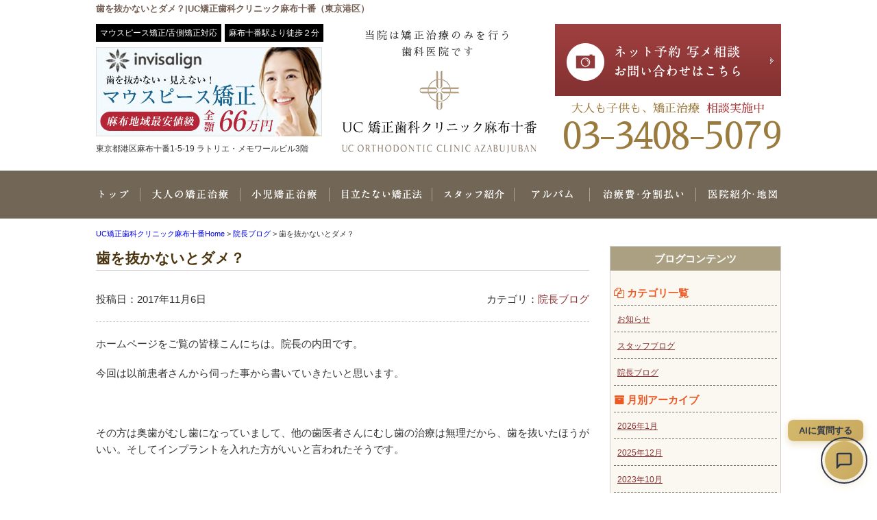

--- FILE ---
content_type: text/html; charset=UTF-8
request_url: https://www.uc-ortho.com/8q9fd3/
body_size: 10391
content:
<!DOCTYPE html>
<html lang="ja">
<head>
<!-- Google tag (gtag.js) -->
<script async src="https://www.googletagmanager.com/gtag/js?id=G-37FWHY4VSK"></script>
<script>
  window.dataLayer = window.dataLayer || [];
  function gtag(){dataLayer.push(arguments);}
  gtag('js', new Date());

  gtag('config', 'G-37FWHY4VSK');
</script>

<!-- Google Tag Manager -->
<script>(function(w,d,s,l,i){w[l]=w[l]||[];w[l].push({'gtm.start':
new Date().getTime(),event:'gtm.js'});var f=d.getElementsByTagName(s)[0],
j=d.createElement(s),dl=l!='dataLayer'?'&l='+l:'';j.async=true;j.src=
'https://www.googletagmanager.com/gtm.js?id='+i+dl;f.parentNode.insertBefore(j,f);
})(window,document,'script','dataLayer','GTM-5FZ674H8');</script>
<!-- End Google Tag Manager -->

<meta charset="UTF-8">
<meta http-equiv="x-ua-compatible" content="ie=edge">
<title>歯を抜かないとダメ？ | 東京港区麻布のUC矯正歯科クリニック麻布十番</title>
<meta name="viewport" content="target-densitydpi=device-dpi, width=1080, maximum-scale=1.0, user-scalable=yes">
<link rel="shortcut icon" href="https://www.uc-ortho.com/wp-content/themes/ucdc-pc/images/favicon.ico">
<link href="https://fonts.googleapis.com/earlyaccess/sawarabimincho.css" rel="stylesheet" />
<link rel="stylesheet" href="https://www.uc-ortho.com/wp-content/themes/ucdc-pc/style.css">
<link rel="stylesheet" href="https://www.uc-ortho.com/wp-content/themes/base-pc/css/common.css">
<link rel="stylesheet" href="https://www.uc-ortho.com/wp-content/themes/ucdc-pc/css/assets.css">
<link rel="stylesheet" href="https://maxcdn.bootstrapcdn.com/font-awesome/4.4.0/css/font-awesome.min.css">
<!--bxslider-->
<link rel="stylesheet" href="https://www.uc-ortho.com/wp-content/themes/ucdc-pc/js/bxslider/css/bxslider.css">
<!--[if lte IE 9]>
<script type="text/javascript" src="https://cdnjs.cloudflare.com/ajax/libs/flexibility/1.0.6/flexibility.js"></script>
<![endif]-->


<!-- All in One SEO Pack 2.12.1 by Michael Torbert of Semper Fi Web Design[850,878] -->
<meta name="description"  content="ホームページをご覧の皆様こんにちは。院長の内田です。 今回は以前患者さんから伺った事から書いていきたいと思います。 その方は奥歯がむし歯になっていまして、他の歯医者さんにむし歯の治療は無理だから、歯を抜いたほうがいい。そしてインプラントを入れた方がいいと言われたそうです。" />

<link rel="canonical" href="https://www.uc-ortho.com/8q9fd3/" />
			<script type="text/javascript" >
				window.ga=window.ga||function(){(ga.q=ga.q||[]).push(arguments)};ga.l=+new Date;
				ga('create', 'UA-81447994-13', 'auto');
				// Plugins
				ga('require', 'displayfeatures');
				ga('send', 'pageview');
			</script>
			<script async src="https://www.google-analytics.com/analytics.js"></script>
			<!-- /all in one seo pack -->
<link rel='dns-prefetch' href='//s.w.org' />
<link rel='stylesheet' id='sb_instagram_styles-css'  href='https://www.uc-ortho.com/wp-content/plugins/instagram-feed/css/sb-instagram-2-2.min.css?ver=2.4.4' type='text/css' media='all' />
<link rel='stylesheet' id='toc-screen-css'  href='https://www.uc-ortho.com/wp-content/plugins/table-of-contents-plus/screen.min.css?ver=1509' type='text/css' media='all' />
<link rel='stylesheet' id='responsive-menu-css'  href='https://www.uc-ortho.com/wp-content/uploads/responsive-menu/css/responsive-menu-1.css?ver=4.8.25' type='text/css' media='all' />
<script type='text/javascript' src='https://www.uc-ortho.com/wp-includes/js/jquery/jquery.js?ver=1.12.4'></script>
<script type='text/javascript' src='https://www.uc-ortho.com/wp-includes/js/jquery/jquery-migrate.min.js?ver=1.4.1'></script>
<script type='text/javascript' src='https://www.uc-ortho.com/wp-content/uploads/responsive-menu/js/responsive-menu-1.js?ver=4.8.25'></script>
<link rel='prev' title='矯正治療中のむし歯治療' href='https://www.uc-ortho.com/dccbxy/' />
<link rel='next' title='矯正治療が終わった後' href='https://www.uc-ortho.com/tr6sew/' />
<style type="text/css">div#toc_container {width: 100%;}</style></head>
<body>
<!-- Google Tag Manager (noscript) -->
<noscript><iframe src="https://www.googletagmanager.com/ns.html?id=GTM-5FZ674H8"
height="0" width="0" style="display:none;visibility:hidden"></iframe></noscript>
<!-- End Google Tag Manager (noscript) -->
<header>
<div class="hd-line">
<h1>歯を抜かないとダメ？|UC矯正歯科クリニック麻布十番（東京港区）</h1>
</div>

<div class="hd_inner">
<div class="hd_l">
<div class="inner">
<p>マウスピース矯正/舌側矯正対応</p>
<p>麻布十番駅より徒歩２分</p>
</div>
<p><a href="https://www.uc-ortho.com/invisalign"><img src="https://www.uc-ortho.com/wp-content/themes/ucdc-pc/images/common/hd_icon01.jpg" alt="マウスピース矯正"></a></p>
<p>東京都港区麻布十番1-5-19 ラトリエ・メモワールビル3階</p>
</div>
<div class="hd_logo">
<p>当院は矯正治療のみを行う</p>
<p>歯科医院です</p>
<p><a href="https://www.uc-ortho.com/"><img src="https://www.uc-ortho.com/wp-content/themes/ucdc-pc/images/common/logo.png" alt="UC矯正歯科クリニック麻布十番"></a></p>
</div>
<div class="hd_r">
<p><a href="https://www.uc-ortho.com/reserve"><img src="https://www.uc-ortho.com/wp-content/themes/ucdc-pc/images/common/contact.png" alt="お問い合わせ・ご相談"></a></p>
<p class="point">大人も子供も、矯正治療<span>相談実施中</span></p>
<p class="hd_tel">03-3408-5079</p>
</div>
</div>
<!-- Start_Globalnav -->
<nav class="mega-global">
<ul>
<!-- Menu01 -->
<li><a href="https://www.uc-ortho.com/">ホーム</a></li> 
<!-- Menu02 -->   
<li><a href="https://www.uc-ortho.com/adult">大人の矯正治療</a>
<div class="mega-global">
<div class="mega-global-inner">
<p>歯科矯正医による目立たないマウスピース矯正、裏側矯正などを軸に歯列矯正治療を専門に行う歯科医院です。</p>
</div>
<ul class="sub-menu">
<li><a href="https://www.uc-ortho.com/mtm">部分矯正治療</a></li>
<li><a href="https://www.uc-ortho.com/deppa">出っ歯の歯科矯正治療</a></li>
<li><a href="https://www.uc-ortho.com/sousei">八重歯・叢生の歯科矯正治療</a></li>
<li><a href="https://www.uc-ortho.com/sukippa">すきっ歯の歯科矯正治療</a></li>
<li><a href="https://www.uc-ortho.com/kagai">過蓋咬合の歯科矯正治療</a></li>
<li><a href="https://www.uc-ortho.com/kaiko">開咬の歯科矯正治療</a></li>
<li><a href="https://www.uc-ortho.com/ukekuchi">受け口の歯科矯正治療</a></li>
<li><a href="https://www.uc-ortho.com/hi-speed">矯正治療期間を短縮する</a></li>
</ul>
</div>
</li>
<!-- Menu03 -->
<li><a href="https://www.uc-ortho.com/child">小児矯正治療</a>
<div class="mega-global">
<div class="mega-global-inner">
<p>お子さまのうちに矯正治療をスタートさせられれば無理な負荷をかける必要もなく、抜歯が必要なくなることが一般的です。</p>
</div>
<ul class="sub-menu">
<li><a href="https://www.uc-ortho.com/child-deppa">子どもの出っ歯の矯正治療</a></li>
<li><a href="https://www.uc-ortho.com/child-ukekuchi">子どもの受け口の矯正治療</a></li>
<li><a href="https://www.uc-ortho.com/child-sousei">子どもの八重歯/叢生の矯正治療</a></li>
<li><a href="https://www.uc-ortho.com/child-sukippa">子どものすきっ歯の矯正治療</a></li>
</ul>
</div>
</li>
<!-- Menu04 -->
<li><a href="https://www.uc-ortho.com/inconspicuous">目立たない矯正治療法</a>
<div class="mega-global">
<div class="mega-global-inner">
<p>UC矯正歯科クリニックでは、基本的に目立たない矯正治療をご用意し、できる限り患者さまの身体的なストレスを軽減できるように努めています。</p>
</div>
<ul class="sub-menu">
<li><a href="https://www.uc-ortho.com/invisalign">マウスピース矯正</a></li>
<li><a href="https://www.uc-ortho.com/uragawakyousei">裏側矯正(舌側矯正)</a></li>
<li><a href="https://www.uc-ortho.com/clearbracket">クリアブラケット矯正</a></li>
</ul>
</div>
</li>
<!-- Menu05 -->
<li><a href="https://www.uc-ortho.com/staff">スタッフ紹介</a>
<div class="mega-global">
<div class="mega-global-inner">
<p>気軽にご来院でき、気持ちよくお帰りいただける、そんな歯科医院を目指して、笑顔と話しやすい雰囲気作りを心がけるようにしております。</p>
</div>
<ul class="sub-menu">
<li><a href="https://www.uc-ortho.com/staff">スタッフ紹介</a></li>
</ul>
</div>
</li>
<!-- Menu06 -->
<li><a href="https://www.uc-ortho.com/voice">アルバム</a></li>
<!-- Menu07 -->
<li><a href="https://www.uc-ortho.com/price/">治療費・保証</a>
<div class="mega-global">
<div class="mega-global-inner">
<p>明確な治療費設定でご提供しております。また、各種クレジットカード、デンタルローンもございます。医療費控除の方法なども詳しく記載しております。</p>
</div>
<ul class="sub-menu">
<li><a href="https://www.uc-ortho.com/price">治療費・分割払い</a></li>
<li><a href="https://www.uc-ortho.com/kojo">医療費控除について</a></li>
</ul>
</div>
</li>
<!-- Menu08 --> 
<li><a href="https://www.uc-ortho.com/about">医院紹介・地図</a>
<div class="mega-global">
<div class="mega-global-inner">
<p>小さなお子さまから、妊婦さん、多忙なビジネスマン、足腰の悪いご高齢の方まですべての患者さまにとって通いやすい歯科医院づくりを心がけております。</p>
</div>
<ul class="sub-menu">
<li><a href="https://www.uc-ortho.com/about">医院紹介・地図</a></li>
<li><a href="https://www.uc-ortho.com/tour">院内ツアー</a></li>
<li><a href="https://www.uc-ortho.com/counseling">カウンセリングについて</a></li>
<li><a href="https://www.uc-ortho.com/safty">衛生管理について</a></li>
<li><a href="https://www.uc-ortho.com/policy">プライバシーポリシー</a></li>
</ul>
</div>
</li>
</ul>
</nav></header>
<div class="wrapper">
<div class="breadcrumb">
<!-- Breadcrumb NavXT 5.7.1 -->
<span property="itemListElement" typeof="ListItem">
<a property="item" typeof="WebPage" title="UC矯正歯科クリニック麻布十番（東京港区）へ移動" href="https://www.uc-ortho.com" class="home">
<span property="name">UC矯正歯科クリニック麻布十番Home</span></a>
<meta property="position" content="1"></span> &gt; <span property="itemListElement" typeof="ListItem">
<a property="item" typeof="WebPage" title="Go to 院長ブログ." href="https://www.uc-ortho.com/category/doctor_blog/" class="taxonomy category">
<span property="name">院長ブログ</span></a>
<meta property="position" content="2"></span> &gt; <span property="itemListElement" typeof="ListItem"><span property="name">歯を抜かないとダメ？</span><meta property="position" content="3"></span></div>
	<article class="content post">
<h1 class="post-title">歯を抜かないとダメ？</h1>
<!-- CONTENTS -->
<div class="post_inner">
<p class="date">投稿日：2017年11月6日</p>
<p class="cat">カテゴリ：<a href="https://www.uc-ortho.com/category/doctor_blog/" rel="category tag">院長ブログ</a></p>
</div>
<p>ホームページをご覧の皆様こんにちは。院長の内田です。</p>
<p>今回は以前患者さんから伺った事から書いていきたいと思います。</p>
<p><span> </span></p>
<p>その方は奥歯がむし歯になっていまして、他の歯医者さんにむし歯の治療は無理だから、歯を抜いたほうがいい。そしてインプラントを入れた方がいいと言われたそうです。</p>
<p><span> </span></p>
<p>確かにむし歯を見てみると、すでに歯の形は無く、歯ぐきに歯が埋まってしまっているような状態で、このままむし歯治療をしたとしても、予後が悪いであろうことは容易に分かりました。</p>
<p><span> </span></p>
<p>しかしながら、そのままの状態で無くなれば、むし歯の治療が出来そうだとも思い付きました。</p>
<p><span> </span></p>
<p>つまり矯正治療でむし歯を動かして、歯ぐきに埋まっている状況を変えてしまえばいいのではないかと考えました。</p>
<p>そしてその旨を患者さんに伝えました。</p>
<p>患者さんは喜んでいらっしゃいましたが、まだ問題があります。</p>
<p>私が出来るのは矯正治療で、恥ずかしながらむし歯の治療は出来ません。</p>
<p><span> </span></p>
<p>そこで患者さんにはむし歯の治療を他の歯医者さんで治療していただくことを了承していただくのと、その歯医者さんが私の治療方針で治療を請け負って頂けるかどうかの確認が必要でした。</p>
<p><span> </span></p>
<p>ありがたいことにどちらも了承していただけたので、矯正治療を開始することが出来ました。</p>
<p><span> </span></p>
<p>歯科医師として抜くことは簡単ですが、活かせる可能性を見出すことの方が重要ではないかと改めて思い直した事例でした。</p>
<p><span> </span></p>
<p>患者さんの気持ちに寄り添った治療を心がけております。<a href="https://www.uc-ortho.com/">港区で矯正治療</a>をお考えの方は<span>UC</span>矯正歯科クリニック麻布十番へご連絡ください。無料でご相談を承っております。</p> 
<!-- CONTENTS_END -->
<div class="single_pn">
<p class="post_kiji">■ 他の記事を読む■</p>
<div class="navi-pre-next">
<div class="prev">&laquo; <a href="https://www.uc-ortho.com/dccbxy/" rel="prev">矯正治療中のむし歯治療</a></div>
<div class="next"><a href="https://www.uc-ortho.com/tr6sew/" rel="next">矯正治療が終わった後</a> &raquo;</div>
</div>
</div>
</article>
<aside class="sidebar">
<!-- CONTENTS --> 
<div class="blog-side">
<h2>ブログコンテンツ</h2>
<ul class="archive_box">
<li class="header"><i class="fa fa-files-o" aria-hidden="true"></i> カテゴリ一覧</li>
	<li class="cat-item cat-item-36"><a href="https://www.uc-ortho.com/category/gb5jlk/" >お知らせ</a>
</li>
	<li class="cat-item cat-item-14"><a href="https://www.uc-ortho.com/category/staff_blog/" >スタッフブログ</a>
</li>
	<li class="cat-item cat-item-15"><a href="https://www.uc-ortho.com/category/doctor_blog/" >院長ブログ</a>
</li>
</ul>

<ul class="archive_box">
<li class="header"><i class="fa fa-archive" aria-hidden="true"></i> 月別アーカイブ</li>
	<li><a href='https://www.uc-ortho.com/2026/01/'>2026年1月</a></li>
	<li><a href='https://www.uc-ortho.com/2025/12/'>2025年12月</a></li>
	<li><a href='https://www.uc-ortho.com/2023/10/'>2023年10月</a></li>
	<li><a href='https://www.uc-ortho.com/2020/04/'>2020年4月</a></li>
	<li><a href='https://www.uc-ortho.com/2018/03/'>2018年3月</a></li>
	<li><a href='https://www.uc-ortho.com/2018/02/'>2018年2月</a></li>
	<li><a href='https://www.uc-ortho.com/2018/01/'>2018年1月</a></li>
	<li><a href='https://www.uc-ortho.com/2017/11/'>2017年11月</a></li>
	<li><a href='https://www.uc-ortho.com/2017/10/'>2017年10月</a></li>
	<li><a href='https://www.uc-ortho.com/2017/09/'>2017年9月</a></li>
	<li><a href='https://www.uc-ortho.com/2017/08/'>2017年8月</a></li>
	<li><a href='https://www.uc-ortho.com/2017/07/'>2017年7月</a></li>
</ul>

<ul class="archive_box">
<li class="header"><i class="fa fa-pencil-square-o" aria-hidden="true"></i> 最近の記事</li>
	<li><a href='https://www.uc-ortho.com/yhss9m/'>横顔美人と「Eライン」の真実</a></li>
	<li><a href='https://www.uc-ortho.com/5ztmrh/'>今こそ矯正を始めるチャンス？冬のマスク生活と矯正治療</a></li>
	<li><a href='https://www.uc-ortho.com/i1ct95/'>2026 年の新習慣！「自信のある笑顔」を手に入れる矯正治療という選択</a></li>
	<li><a href='https://www.uc-ortho.com/dv6ipm/'>1月から準備！矯正治療費は医療費控除の対象になる？｜</a></li>
	<li><a href='https://www.uc-ortho.com/9do1ks/'>矯正中でも美味しい食事を楽しみたい！避けるべき食べ物と「外食」を楽しむコツ</a></li>
	<li><a href='https://www.uc-ortho.com/ywaedy/'>冬の矯正生活を快適に！「乾燥」と「口内トラブル」を防ぐ3つの対策</a></li>
	<li><a href='https://www.uc-ortho.com/rwpon8/'>「今さら」ではありません。40代・50代から始める矯正治療が「歯の寿命」を延ばす理由</a></li>
	<li><a href='https://www.uc-ortho.com/knowjg/'>仕事への影響は？社会人が矯正治療を始める前に知っておきたい「ビジネスシーンでの注意点」</a></li>
	<li><a href='https://www.uc-ortho.com/d44cjg/'>前歯だけ直したい！部分矯正は可能？適応できるケースと注意点について</a></li>
	<li><a href='https://www.uc-ortho.com/3rm8le/'>今後の診療について</a></li>
</ul>
</div>
<!-- CONTENTS_END -->
        <!-- WEBサイトに出力される部分 -->
<div class="banner">
        	<p><a href="/voice/"><img src="//www.uc-ortho.com/wp-content/uploads/bn_voice.jpg" alt="矯正治療例" /></a></p>
<p><a href="/column/"><img src="//www.uc-ortho.com/wp-content/uploads/bn_case.jpg" alt="矯正治療体験談" /></a></p>
<p><a href="/price/kojo/"><img src="//www.uc-ortho.com/wp-content/uploads/bn_kojo.jpg" alt="矯正治療の医療費控除" /></a></p>
<p><a href="/inconspicuous/invisalign/"><img src="//www.uc-ortho.com/wp-content/uploads/bn_invisalign.jpg" alt="インビザライン矯正" /></a></p></div>
<!-- CONTENTS_END -->
        <!-- CONTENTS --> 
<div class="sidebar01">
<h2>UC矯正歯科MENU</h2>
<ul class="sidenav"><li id="menu-item-310" class="menu-item menu-item-type-post_type menu-item-object-page menu-item-310"><a href="https://www.uc-ortho.com/reserve/">ネット予約</a></li>
<li id="menu-item-311" class="menu-item menu-item-type-post_type menu-item-object-page menu-item-311"><a href="https://www.uc-ortho.com/contact/">写メ相談・お問い合わせ</a></li>
<li id="menu-item-314" class="menu-item menu-item-type-post_type menu-item-object-page menu-item-home menu-item-314"><a href="https://www.uc-ortho.com/">ホーム</a></li>
<li id="menu-item-334" class="menu-item menu-item-type-post_type menu-item-object-page menu-item-has-children menu-item-334"><a href="https://www.uc-ortho.com/about/">医院紹介・地図</a>
<ul  class="sub-menu">
	<li id="menu-item-338" class="menu-item menu-item-type-post_type menu-item-object-page menu-item-338"><a href="https://www.uc-ortho.com/about/tour/">院内ツアー</a></li>
	<li id="menu-item-339" class="menu-item menu-item-type-post_type menu-item-object-page menu-item-339"><a href="https://www.uc-ortho.com/about/counseling/">ていねいカウンセリング</a></li>
	<li id="menu-item-340" class="menu-item menu-item-type-post_type menu-item-object-page menu-item-340"><a href="https://www.uc-ortho.com/about/safty/">衛生管理について</a></li>
	<li id="menu-item-341" class="menu-item menu-item-type-post_type menu-item-object-page menu-item-341"><a href="https://www.uc-ortho.com/about/policy/">プライバシーポリシー</a></li>
</ul>
</li>
<li id="menu-item-342" class="menu-item menu-item-type-post_type menu-item-object-page menu-item-has-children menu-item-342"><a href="https://www.uc-ortho.com/staff/">スタッフ紹介</a>
<ul  class="sub-menu">
	<li id="menu-item-802" class="menu-item menu-item-type-post_type menu-item-object-page menu-item-802"><a href="https://www.uc-ortho.com/staff/blog-list/">ブログ</a></li>
</ul>
</li>
<li id="menu-item-13432" class="menu-item menu-item-type-post_type menu-item-object-page menu-item-13432"><a href="https://www.uc-ortho.com/choose/">失敗しない矯正歯科医院の選び方</a></li>
<li id="menu-item-315" class="menu-item menu-item-type-post_type menu-item-object-page menu-item-has-children menu-item-315"><a href="https://www.uc-ortho.com/adult/">大人の矯正治療</a>
<ul  class="sub-menu">
	<li id="menu-item-316" class="menu-item menu-item-type-post_type menu-item-object-page menu-item-316"><a href="https://www.uc-ortho.com/adult/mtm/">部分矯正の治療例</a></li>
	<li id="menu-item-317" class="menu-item menu-item-type-post_type menu-item-object-page menu-item-317"><a href="https://www.uc-ortho.com/adult/deppa/">出っ歯の歯科矯正治療例</a></li>
	<li id="menu-item-318" class="menu-item menu-item-type-post_type menu-item-object-page menu-item-318"><a href="https://www.uc-ortho.com/adult/sousei/">八重歯・叢生の歯科矯正治療例</a></li>
	<li id="menu-item-319" class="menu-item menu-item-type-post_type menu-item-object-page menu-item-319"><a href="https://www.uc-ortho.com/adult/sukippa/">すきっ歯の歯科矯正治療例</a></li>
	<li id="menu-item-320" class="menu-item menu-item-type-post_type menu-item-object-page menu-item-320"><a href="https://www.uc-ortho.com/adult/kagai/">過蓋咬合の歯科矯正治療例</a></li>
	<li id="menu-item-321" class="menu-item menu-item-type-post_type menu-item-object-page menu-item-321"><a href="https://www.uc-ortho.com/adult/kaiko/">開咬の歯科矯正治療例</a></li>
	<li id="menu-item-322" class="menu-item menu-item-type-post_type menu-item-object-page menu-item-322"><a href="https://www.uc-ortho.com/adult/ukekuchi/">受け口の歯科矯正治療例</a></li>
	<li id="menu-item-12403" class="menu-item menu-item-type-post_type menu-item-object-page menu-item-12403"><a href="https://www.uc-ortho.com/adult/hi-speed/">スピード矯正</a></li>
	<li id="menu-item-324" class="menu-item menu-item-type-post_type menu-item-object-page menu-item-324"><a href="https://www.uc-ortho.com/adult/ipr/">歯を抜かない(IPR・拡大)矯正</a></li>
</ul>
</li>
<li id="menu-item-325" class="menu-item menu-item-type-post_type menu-item-object-page menu-item-has-children menu-item-325"><a href="https://www.uc-ortho.com/child/">小児矯正治療</a>
<ul  class="sub-menu">
	<li id="menu-item-326" class="menu-item menu-item-type-post_type menu-item-object-page menu-item-326"><a href="https://www.uc-ortho.com/child/child-deppa/">子どもの出っ歯の治療例</a></li>
	<li id="menu-item-327" class="menu-item menu-item-type-post_type menu-item-object-page menu-item-327"><a href="https://www.uc-ortho.com/child/child-ukekuchi/">子どもの受け口の治療例</a></li>
	<li id="menu-item-328" class="menu-item menu-item-type-post_type menu-item-object-page menu-item-328"><a href="https://www.uc-ortho.com/child/child-sousei/">子どもの八重歯・叢生の治療例</a></li>
	<li id="menu-item-329" class="menu-item menu-item-type-post_type menu-item-object-page menu-item-329"><a href="https://www.uc-ortho.com/child/child-sukippa/">子どものすきっ歯の治療例</a></li>
</ul>
</li>
<li id="menu-item-330" class="menu-item menu-item-type-post_type menu-item-object-page menu-item-has-children menu-item-330"><a href="https://www.uc-ortho.com/inconspicuous/">目立たない矯正治療法</a>
<ul  class="sub-menu">
	<li id="menu-item-799" class="menu-item menu-item-type-post_type menu-item-object-page menu-item-799"><a href="https://www.uc-ortho.com/inconspicuous/invisalign/">マウスピース矯正</a></li>
	<li id="menu-item-800" class="menu-item menu-item-type-post_type menu-item-object-page menu-item-800"><a href="https://www.uc-ortho.com/inconspicuous/uragawakyousei/">舌側矯正</a></li>
	<li id="menu-item-801" class="menu-item menu-item-type-post_type menu-item-object-page menu-item-801"><a href="https://www.uc-ortho.com/inconspicuous/clearbracket/">クリアブラケット矯正</a></li>
</ul>
</li>
<li id="menu-item-11389" class="menu-item menu-item-type-post_type menu-item-object-page menu-item-11389"><a href="https://www.uc-ortho.com/risk/">矯正治療に伴うリスク・副作用</a></li>
<li id="menu-item-331" class="menu-item menu-item-type-post_type menu-item-object-page menu-item-has-children menu-item-331"><a href="https://www.uc-ortho.com/price/">治療費・分割払い</a>
<ul  class="sub-menu">
	<li id="menu-item-332" class="menu-item menu-item-type-post_type menu-item-object-page menu-item-332"><a href="https://www.uc-ortho.com/price/kojo/">医療費控除(治療費還付金)</a></li>
</ul>
</li>
</ul></div>
<!-- CONTENTS_END -->
        </aside>
</div>
<!-- PAGE-TOP Button -->
<p class="page-top"><a href="#"><img src="https://www.uc-ortho.com/wp-content/themes/ucdc-pc/images/common/back.png" alt="トップへ戻る"></a></p>
<footer id="footer">
<div class="hd_inner">
<div class="hd_l">
<div class="inner">
<p>マウスピース矯正/舌側矯正対応</p>
<p>麻布十番駅より徒歩２分</p>
</div>
<p><a href="https://www.uc-ortho.com/invisalign"><img src="https://www.uc-ortho.com/wp-content/themes/ucdc-pc/images/common/hd_icon01.jpg" alt="マウスピース矯正"></a></p>
<p>東京都港区麻布十番1-5-19 ラトリエ・メモワールビル3階</p>
</div>
<div class="hd_logo">
<p>当院は矯正治療のみを行う</p>
<p>歯科医院です</p>
<p><a href="https://www.uc-ortho.com/"><img src="https://www.uc-ortho.com/wp-content/themes/ucdc-pc/images/common/logo.png" alt="UC矯正歯科クリニック麻布十番"></a></p>
</div>
<div class="hd_r">
<p><a href="https://www.uc-ortho.com/reserve"><img src="https://www.uc-ortho.com/wp-content/themes/ucdc-pc/images/common/contact.png" alt="お問い合わせ・ご相談"></a></p>
<p class="point">大人も子供も、矯正治療<span>相談実施中</span></p>
<p class="hd_tel">03-3408-5079</p>
</div>
</div>
<div class="ft-bg">
<div class="ft-list wrapper">
<!-- FT-01 -->
<ul><li id="menu-item-347" class="menu-item menu-item-type-post_type menu-item-object-page menu-item-has-children menu-item-347"><a href="https://www.uc-ortho.com/adult/">大人の矯正治療</a>
<ul  class="sub-menu">
	<li id="menu-item-348" class="menu-item menu-item-type-post_type menu-item-object-page menu-item-348"><a href="https://www.uc-ortho.com/adult/mtm/">部分矯正の治療例</a></li>
	<li id="menu-item-349" class="menu-item menu-item-type-post_type menu-item-object-page menu-item-349"><a href="https://www.uc-ortho.com/adult/deppa/">出っ歯の歯科矯正治療例</a></li>
	<li id="menu-item-350" class="menu-item menu-item-type-post_type menu-item-object-page menu-item-350"><a href="https://www.uc-ortho.com/adult/sousei/">八重歯・叢生の歯科矯正治療例</a></li>
	<li id="menu-item-351" class="menu-item menu-item-type-post_type menu-item-object-page menu-item-351"><a href="https://www.uc-ortho.com/adult/sukippa/">すきっ歯の歯科矯正治療例</a></li>
	<li id="menu-item-352" class="menu-item menu-item-type-post_type menu-item-object-page menu-item-352"><a href="https://www.uc-ortho.com/adult/kagai/">過蓋咬合の歯科矯正治療例</a></li>
	<li id="menu-item-353" class="menu-item menu-item-type-post_type menu-item-object-page menu-item-353"><a href="https://www.uc-ortho.com/adult/kaiko/">開咬の歯科矯正治療例</a></li>
	<li id="menu-item-354" class="menu-item menu-item-type-post_type menu-item-object-page menu-item-354"><a href="https://www.uc-ortho.com/adult/ukekuchi/">受け口の歯科矯正治療例</a></li>
	<li id="menu-item-12404" class="menu-item menu-item-type-post_type menu-item-object-page menu-item-12404"><a href="https://www.uc-ortho.com/adult/hi-speed/">スピード矯正</a></li>
	<li id="menu-item-356" class="menu-item menu-item-type-post_type menu-item-object-page menu-item-356"><a href="https://www.uc-ortho.com/adult/ipr/">極力歯を抜かない矯正(IPR・拡大矯正)</a></li>
</ul>
</li>
</ul><!-- FT-02 -->
<ul><li id="menu-item-805" class="menu-item menu-item-type-post_type menu-item-object-page menu-item-has-children menu-item-805"><a href="https://www.uc-ortho.com/child/">小児矯正治療</a>
<ul  class="sub-menu">
	<li id="menu-item-806" class="menu-item menu-item-type-post_type menu-item-object-page menu-item-806"><a href="https://www.uc-ortho.com/child/child-deppa/">子どもの出っ歯の矯正治療例</a></li>
	<li id="menu-item-807" class="menu-item menu-item-type-post_type menu-item-object-page menu-item-807"><a href="https://www.uc-ortho.com/child/child-ukekuchi/">子どもの反対咬合の矯正治療例</a></li>
	<li id="menu-item-808" class="menu-item menu-item-type-post_type menu-item-object-page menu-item-808"><a href="https://www.uc-ortho.com/child/child-sousei/">子どもの八重歯・叢生の矯正治療例</a></li>
	<li id="menu-item-809" class="menu-item menu-item-type-post_type menu-item-object-page menu-item-809"><a href="https://www.uc-ortho.com/child/child-sukippa/">子どものすきっ歯の矯正治療例</a></li>
</ul>
</li>
<li id="menu-item-782" class="menu-item menu-item-type-post_type menu-item-object-page menu-item-has-children menu-item-782"><a href="https://www.uc-ortho.com/inconspicuous/">目立たない矯正治療法</a>
<ul  class="sub-menu">
	<li id="menu-item-783" class="menu-item menu-item-type-post_type menu-item-object-page menu-item-783"><a href="https://www.uc-ortho.com/inconspicuous/invisalign/">マウスピース型矯正装置(インビザライン)</a></li>
	<li id="menu-item-784" class="menu-item menu-item-type-post_type menu-item-object-page menu-item-784"><a href="https://www.uc-ortho.com/inconspicuous/uragawakyousei/">舌側矯正</a></li>
	<li id="menu-item-785" class="menu-item menu-item-type-post_type menu-item-object-page menu-item-785"><a href="https://www.uc-ortho.com/inconspicuous/clearbracket/">クリアブラケット矯正</a></li>
</ul>
</li>
</ul><!-- FT-03 -->
<ul><li id="menu-item-791" class="menu-item menu-item-type-post_type menu-item-object-page menu-item-has-children menu-item-791"><a href="https://www.uc-ortho.com/staff/">スタッフ紹介</a>
<ul  class="sub-menu">
	<li id="menu-item-792" class="menu-item menu-item-type-post_type menu-item-object-page menu-item-792"><a href="https://www.uc-ortho.com/staff/blog-list/">ブログ</a></li>
</ul>
</li>
<li id="menu-item-793" class="menu-item menu-item-type-post_type menu-item-object-page menu-item-has-children menu-item-793"><a href="https://www.uc-ortho.com/price/">治療費・分割払い</a>
<ul  class="sub-menu">
	<li id="menu-item-794" class="menu-item menu-item-type-post_type menu-item-object-page menu-item-794"><a href="https://www.uc-ortho.com/price/kojo/">医療費控除(治療費還付金)</a></li>
</ul>
</li>
<li id="menu-item-810" class="menu-item menu-item-type-post_type menu-item-object-page menu-item-has-children menu-item-810"><a href="https://www.uc-ortho.com/about/">医院紹介・地図</a>
<ul  class="sub-menu">
	<li id="menu-item-966" class="menu-item menu-item-type-post_type menu-item-object-page menu-item-966"><a href="https://www.uc-ortho.com/about/tour/">院内ツアー</a></li>
	<li id="menu-item-811" class="menu-item menu-item-type-post_type menu-item-object-page menu-item-811"><a href="https://www.uc-ortho.com/about/counseling/">ていねいカウンセリング</a></li>
	<li id="menu-item-812" class="menu-item menu-item-type-post_type menu-item-object-page menu-item-812"><a href="https://www.uc-ortho.com/about/safty/">衛生管理について</a></li>
</ul>
</li>
</ul><!-- FT-04 -->
<ul><li id="menu-item-378" class="menu-item menu-item-type-post_type menu-item-object-page menu-item-home menu-item-378"><a href="https://www.uc-ortho.com/">トップページ</a></li>
<li id="menu-item-11390" class="menu-item menu-item-type-post_type menu-item-object-page menu-item-11390"><a href="https://www.uc-ortho.com/risk/">矯正治療に伴うリスク・副作用</a></li>
<li id="menu-item-13433" class="menu-item menu-item-type-post_type menu-item-object-page menu-item-13433"><a href="https://www.uc-ortho.com/choose/">失敗しない矯正歯科医院の選び方</a></li>
<li id="menu-item-1129" class="menu-item menu-item-type-post_type menu-item-object-page menu-item-1129"><a href="https://www.uc-ortho.com/column/">症例・治療例</a></li>
<li id="menu-item-815" class="menu-item menu-item-type-post_type menu-item-object-page menu-item-815"><a href="https://www.uc-ortho.com/reserve/">ネット予約</a></li>
<li id="menu-item-816" class="menu-item menu-item-type-post_type menu-item-object-page menu-item-816"><a href="https://www.uc-ortho.com/contact/">写メ相談・お問い合わせ</a></li>
<li id="menu-item-813" class="menu-item menu-item-type-post_type menu-item-object-page menu-item-813"><a href="https://www.uc-ortho.com/about/policy/">プライバシーポリシー</a></li>
<li id="menu-item-817" class="menu-item menu-item-type-post_type menu-item-object-page menu-item-817"><a href="https://www.uc-ortho.com/site-map/">サイトマップ</a></li>
</ul></div>
</div>
<p class="copyright">Copyright (c) UC矯正歯科クリニック麻布十番（東京港区） All Rights Reserved.</p>
</footer>
<!-- Instagram Feed JS -->
<script type="text/javascript">
var sbiajaxurl = "https://www.uc-ortho.com/wp-admin/admin-ajax.php";
</script>
<script type='text/javascript'>
/* <![CDATA[ */
var tocplus = {"visibility_show":"\u958b\u304f","visibility_hide":"\u9589\u3058\u308b","visibility_hide_by_default":"1","width":"100%"};
/* ]]> */
</script>
<script type='text/javascript' src='https://www.uc-ortho.com/wp-content/plugins/table-of-contents-plus/front.min.js?ver=1509'></script>
<script type='text/javascript' src='https://www.uc-ortho.com/wp-content/themes/base-pc/js/bxslider/js/bxslider-ini.js?ver=4.1.2'></script>
<script type='text/javascript' src='https://www.uc-ortho.com/wp-content/themes/base-pc/js/bxslider/js/jquery.bxslider.js?ver=4.1.2'></script>
<script type='text/javascript' src='https://www.uc-ortho.com/wp-content/themes/base-pc/js/page-hoveraction.js?ver=4.1.2'></script>
<script type='text/javascript' src='https://www.uc-ortho.com/wp-content/themes/base-pc/js/page-top.js?ver=4.1.2'></script>

<!--
  UC矯正歯科クリニック麻布十番 チャットボット埋め込みコード
  デザイン: ゴールドボタン + ラベル「AIに質問する」

  使い方:
  このコードをウェブサイトの </body> タグの直前に貼り付けてください。
-->

<!-- Dialogflow Messenger -->
<link rel="stylesheet" href="https://www.gstatic.com/dialogflow-console/fast/df-messenger/prod/v1/themes/df-messenger-default.css">
<script src="https://www.gstatic.com/dialogflow-console/fast/df-messenger/prod/v1/df-messenger.js"></script>
<df-messenger
  project-id="gen-lang-client-0472484082"
  agent-id="1f689fff-f221-47f3-8948-df0c01530875"
  language-code="ja"
  max-query-length="-1"
  intent="WELCOME">
  <df-messenger-chat-bubble chat-title="UC矯正歯科クリニック麻布十番"></df-messenger-chat-bubble>
</df-messenger>

<!-- カスタムチャットボタン -->
<div class="uc-chat-container" id="ucChatContainer">
  <div class="uc-chat-label">
    <span>AIに質問する</span>
  </div>
  <div class="uc-chat-btn" id="ucChatBtn">
    <svg class="uc-chat-icon" viewBox="0 0 24 24" xmlns="http://www.w3.org/2000/svg">
      <path d="M20 2H4C2.9 2 2 2.9 2 4V22L6 18H20C21.1 18 22 17.1 22 16V4C22 2.9 21.1 2 20 2Z" fill="#c9a961" stroke="#2d3748" stroke-width="2.5"/>
    </svg>
  </div>
</div>

<style>
  /* Dialogflow Messenger スタイル */
  df-messenger {
    z-index: 999;
    position: fixed;
    bottom: 16px;
    right: 16px;
    --df-messenger-chat-bubble-background: transparent;
    --df-messenger-chat-bubble-icon-color: transparent;
    --df-messenger-font-color: #4a4a4a;
    --df-messenger-button-titlebar-color: #b8986b;
    --df-messenger-button-titlebar-font-color: #ffffff;
    --df-messenger-chat-background: #f0ebe4;
    --df-messenger-message-user-background: #d4c9bb;
    --df-messenger-message-bot-background: #fdfcfa;
    --df-messenger-send-icon-color: #b8986b;
    --df-messenger-input-box-color: #f5f0e8;
    --df-messenger-input-font-color: #4a4a4a;
    --df-messenger-input-placeholder-font-color: #a09080;
    --df-messenger-chat-window-color: #f5f0e8;
    --df-messenger-chat-border-radius: 16px;
    --df-messenger-message-border-radius: 12px;
    --df-messenger-chat-window-width: 400px;
    --df-messenger-font-family: 'Hiragino Mincho ProN', 'Yu Mincho', 'MS PMincho', 'Hiragino Sans', 'Yu Gothic', sans-serif;
    --df-messenger-titlebar-title-font-size: 14px;
  }

  /* レスポンシブ: タブレット */
  @media (max-width: 768px) {
    df-messenger {
      --df-messenger-chat-window-width: 350px;
      --df-messenger-titlebar-title-font-size: 13px;
    }
  }

  /* レスポンシブ: スマホ */
  @media (max-width: 480px) {
    df-messenger {
      bottom: 10px;
      right: 10px;
      --df-messenger-chat-window-width: calc(100vw - 20px);
      --df-messenger-titlebar-title-font-size: 12px;
    }
    .uc-chat-container {
      bottom: 14px;
      right: 14px;
    }
    .uc-chat-btn {
      width: 50px;
      height: 50px;
    }
    .uc-chat-btn::before {
      top: -5px;
      left: -5px;
      right: -5px;
      bottom: -5px;
    }
    .uc-chat-label {
      font-size: 12px;
      padding: 6px 12px;
    }
  }

  /* カスタムボタン コンテナ */
  .uc-chat-container {
    position: fixed;
    bottom: 20px;
    right: 20px;
    z-index: 998;
    display: flex;
    flex-direction: column;
    align-items: flex-end;
    gap: 10px;
  }

  /* ゴールドラベル */
  .uc-chat-label {
    background: linear-gradient(135deg, #d4b96c 0%, #c9a961 100%);
    color: #2d3748;
    padding: 8px 16px;
    border-radius: 8px;
    font-size: 13px;
    font-weight: 600;
    white-space: nowrap;
    box-shadow: 0 4px 12px rgba(201, 169, 97, 0.4);
    animation: ucLabelFloat 2.5s ease-in-out infinite;
    font-family: 'Hiragino Mincho ProN', 'Yu Mincho', 'MS PMincho', 'Hiragino Sans', 'Yu Gothic', sans-serif;
  }

  @keyframes ucLabelFloat {
    0%, 100% { transform: translateY(0); }
    50% { transform: translateY(-4px); }
  }

  /* ゴールドボタン */
  .uc-chat-btn {
    width: 56px;
    height: 56px;
    background: linear-gradient(135deg, #d4b96c 0%, #c9a961 100%);
    border-radius: 50%;
    display: flex;
    align-items: center;
    justify-content: center;
    cursor: pointer;
    box-shadow: 0 4px 15px rgba(201, 169, 97, 0.4);
    transition: all 0.3s ease;
    position: relative;
  }

  /* ダークリング */
  .uc-chat-btn::before {
    content: '';
    position: absolute;
    top: -6px;
    left: -6px;
    right: -6px;
    bottom: -6px;
    border: 2px solid #2d3748;
    border-radius: 50%;
  }

  .uc-chat-btn:hover {
    transform: scale(1.1);
    box-shadow: 0 6px 25px rgba(201, 169, 97, 0.6);
  }

  .uc-chat-btn:active {
    transform: scale(0.95);
  }

  .uc-chat-icon {
    width: 24px;
    height: 24px;
  }
</style>

<script>
  document.addEventListener('DOMContentLoaded', function() {
    var chatBtn = document.getElementById('ucChatBtn');
    var dfMessenger = document.querySelector('df-messenger');

    chatBtn.addEventListener('click', function() {
      if (dfMessenger) {
        var bubble = dfMessenger.querySelector('df-messenger-chat-bubble');
        if (bubble && bubble.shadowRoot) {
          var btn = bubble.shadowRoot.querySelector('button');
          if (btn) btn.click();
        }
      }
    });
  });
</script>
<!-- チャットボット ここまで -->

</body>
</html>

--- FILE ---
content_type: text/css
request_url: https://www.uc-ortho.com/wp-content/themes/ucdc-pc/style.css
body_size: 3105
content:
/*
Theme Name: child-pc
Template: base-pc
*/

/*-----------------------------------------------------
RESET css
---------------------------------------------------- */
html, body, h1, h2, h3, h4, h5, ul, ol, dl, li, dt, dd, p, div, span, img, a, table, tr, th, td {
  margin: 0;
  padding: 0;
  border: 0;
  font-size: 100%;
  vertical-align:baseline;
  box-sizing: border-box;
}
article, header, footer, aside, figure, figcaption, nav, section { 
  display:block;
}
body {
  line-height: 1;
  -ms-text-size-adjust: 100%;
  -webkit-text-size-adjust: 100%;
}
li, ol, ul {
  list-style: none;
  list-style-type: none;
}
a {
  text-decoration: none;
}
a:hover {
  text-decoration: underline;
}
a:hover img {
  opacity: 0.7;
}
html, body {
  width: 100%;
  height: 100%;
  min-width: 1000px;
}
img {
  display: block;
}
.slideshow{ 
	display:none;
}


/* -----------------------------------------------------------
Toppage-header
----------------------------------------------------------- */
.hd_top {
	background: #efede0 url(./images/common/hd_bg01.jpg) no-repeat center 0;
}

.top_inner {
	margin: 0 auto;
	width: 1000px;
    position: relative;
}
.hd_top h1 {
    color: #7d6951;
	font-size: 13px;
    line-height: 2;
    right: 0;
    position: absolute;
}
.top_logo {
	background: url(./images/common/top_logo_bg.png) no-repeat 0 0;
    height: 277px;
    padding: 20px;
    text-align: center;
    width: 424px;
}
.top_logo img {
	margin: 0 auto 30px;
}
.top_logo .inner {
	-js-display: flex;
	display: -webkit-box;
	display: -ms-flexbox;
	display: flex;
	-ms-flex-wrap: wrap;
	flex-wrap: wrap;
	-webkit-box-pack: justify;
	-ms-flex-pack: justify;
	justify-content: space-between;
}
.top_logo .inner p {
    background-color: #000000;
    color: #fff;
    font-size: 13px;
    line-height: 26px;
    margin-bottom: 30px;
    padding: 0 12px;
    text-align: center;
}
.top_logo .point {
    font-family: "Sawarabi Mincho";
    font-size: 13px;
    letter-spacing: 1px;
}
.top_box {
	-js-display: flex;
	display: -webkit-box;
	display: -ms-flexbox;
	display: flex;
	-ms-flex-wrap: wrap;
	flex-wrap: wrap;
	-webkit-box-pack: justify;
	-ms-flex-pack: justify;
	justify-content: space-between;
    padding: 250px 0 40px;
}

/* -----------------------------------------------------------
Commmon
----------------------------------------------------------- */
/* -- FLEX-- */
.hd_inner {
	-js-display: flex;
	display: -webkit-box;
	display: -ms-flexbox;
	display: flex;
	-ms-flex-wrap: wrap;
	flex-wrap: wrap;
	-webkit-box-pack: justify;
	-ms-flex-pack: justify;
	justify-content: space-between;
}

/* --- COMMON ヘッダー --- */
.hd_inner {
	margin: 0 auto;
	width: 1000px;
    padding: 10px 0;
}
/* -left- */
.hd_l {
    width: 35%;
}
.hd_l p{
    font-size: 12px;
    margin-bottom: 8px;
}
.hd_l .inner{
	-js-display: flex;
	display: -webkit-box;
	display: -ms-flexbox;
	display: flex;
}
.hd_l .inner p {
    background-color: #000000;
    color: #fff;
    line-height: 26px;
    margin-right: 5px;
    padding: 0 6px;
    text-align: center;
}

/* -center- */
.hd_logo {
    font-size: 15px;
    margin-top: 5px;
    text-align: center;
    width: 30%;
}
.hd_logo p {
    font-family: "Sawarabi Mincho";
    letter-spacing: 3px;
    line-height: 1.6;
    margin-bottom: 0;
}
.hd_logo img {
    margin: 15px auto;
}
/* -right- */
.hd_r {
    margin-left: 2%;
    text-align: center;
    width: 33%;
}
.hd_r p {
    color: #9b7a3d;
    font-size: 17px;
    margin-bottom: 5px;
}
.hd_r .point {
    font-family: "Sawarabi Mincho";
}
.hd_r span {
    color: #a83636;
    margin-left: 10px;
}
.hd_r .hd_tel {
    font-family: "Sawarabi Mincho";
    font-size: 54px;
    letter-spacing: -3px;
    line-height: 0.8;
    text-align: right;
}
/* -footer- */
p.copyright {
    border-top: 1px solid;
}

/* -----------------------------------------------------------
Global-navi
----------------------------------------------------------- */
nav.mega-global ul li:nth-child(7) div.mega-global {
    left: -230px;
}
nav.mega-global ul li:nth-child(8) div.mega-global {
    left: -320px;
}
nav.mega-global ul li:nth-child(8) div.mega-global {
    background-image: url("./images/gnav/nav/nav08.jpg");
}
/* -----------------------------------------------------------
Slider
----------------------------------------------------------- */

/* -----------------------------------------------------------
Top-Page
----------------------------------------------------------- */
.top_btn img {
    display: inline;
}

/* -----------------------------------------------------------
Top00
----------------------------------------------------------- */
.top00 {
    padding: 30px 0 15px;
}
.top00 .wrapper {
	-js-display: flex;
	display: -webkit-box;
	display: -ms-flexbox;
	display: flex;
	-ms-flex-wrap: wrap;
	flex-wrap: wrap;
	-webkit-box-pack: justify;
	-ms-flex-pack: justify;
	justify-content: space-between;
}

/* -----------------------------------------------------------
Top01
----------------------------------------------------------- */
.top01 {
	background-color: #efede0;
    padding: 60px 0 20px;
    box-shadow: 0 5px 3px -3px rgba(0, 0, 0, 0.15) inset;
    -webkit-box-shadow: 0 5px 3px -3px rgba(0, 0, 0, 0.15) inset;
    -moz-box-shadow: 0 5px 3px -3px rgba(0, 0, 0, 0.15) inset;
}
.top01 .wrapper {
	background: url(./images/top/top01-bg01.png) no-repeat center 0;
    height: 640px;
}
.top01 h2 img {
    margin: 60px 0 60px auto;
}
.top01 p {
    background-color: rgba(171, 161, 130, 0.8);
    color: #ffffff;
    line-height: 2;
    padding: 45px 40px 40px;
    width: 55%;
}

/* -----------------------------------------------------------
Top02
----------------------------------------------------------- */
.top02 {
	background-color: #efede0;
}
.top02 .wrapper {
	padding-top: 40px;
}
.top02 h2 img {
	margin: 20px auto;
}
.top02 h3 img {
	margin: 40px auto;
}
.top02 p {
	margin-bottom: 40px;
}
.top02 span {
	color: #a92c2c;
    font-weight: 700;
}
.top02 .box{
    background-color: #ded9c5;
    padding: 20px 0;
	-js-display: flex;
	display: -webkit-box;
	display: -ms-flexbox;
	display: flex;
	-ms-flex-wrap: wrap;
	flex-wrap: wrap;
	-webkit-box-pack: center;
	-ms-flex-pack: center;
	justify-content: center;
}
.top02 .box .top_btn {
    margin: 0 5px;
}

/* -----------------------------------------------------------
Top03
----------------------------------------------------------- */
.top03{
    background: #f2efe6 url(./images/top/top03-bg01.jpg) repeat center 0;
    height: 1032px;
	padding-top: 70px;
}
.top03 h2 img{
	margin: 0 auto 20px;
}
.top03 h3 {
    color: #6c5e3d;
    font-family: "Sawarabi Mincho";
    font-size: 40px;
    font-weight: normal;
    letter-spacing: 3px;
    line-height: 3;
    text-align: center;
}
.top03 span {
    font-size: 13px;
}
.top03 .ex {
	color: #a92c2c;
    font-weight: 700;
}
.top03 .inner {
	-js-display: flex;
	display: -webkit-box;
	display: -ms-flexbox;
	display: flex;
	-ms-flex-wrap: wrap;
	flex-wrap: wrap;
	-webkit-box-pack: justify;
	-ms-flex-pack: justify;
	justify-content: space-between;
}
.top03 .inner h3 img {
	margin-bottom: 10px;
}
.top03 .inner .left {
	-js-display: flex;
	display: -webkit-box;
	display: -ms-flexbox;
	display: flex;
	-ms-flex-wrap: wrap;
	flex-wrap: wrap;
	-webkit-box-pack: justify;
	-ms-flex-pack: justify;
	justify-content: space-between;
    width: 586px;
}
.top03 .inner .right {
	-js-display: flex;
	display: -webkit-box;
	display: -ms-flexbox;
	display: flex;
	-ms-flex-wrap: wrap;
	flex-wrap: wrap;
	-webkit-box-pack: justify;
	-ms-flex-pack: justify;
	justify-content: space-between;
    width: 390px;
}
.top03 .inner .box {
    background-color: #ffffff;
    margin-bottom: 20px;
    width: 194px;
}
.top03 .inner h4 {
    font-family: "Sawarabi Mincho";
    font-size: 20px;
    margin-top: 5px;
    text-align: center;
}
.top03 .inner .box p {
    font-size: 13px;
    margin-bottom: 0;
}
.top03 .inner .box .text {
    padding: 10px;
}
.top03 .inner .box .top_btn {
    margin: 0;
}

/* -----------------------------------------------------------
Top04
----------------------------------------------------------- */
.top04 {
    padding: 70px 0 100px;
}
.top04 h2 img{
	margin: 0 auto 50px;
}
.top04 .wrapper {
	-js-display: flex;
	display: -webkit-box;
	display: -ms-flexbox;
	display: flex;
	-ms-flex-wrap: wrap;
	flex-wrap: wrap;
	-webkit-box-pack: justify;
	-ms-flex-pack: justify;
	justify-content: space-between;
}
.top04 .box {
    padding-top: 210px;
    width: 480px;
}
.top04 .box-a {
    background: #eeece2 url(./images/top/top04-bg01.jpg) no-repeat center 0;
}
.top04 .box-b {
    background: #eeece2 url(./images/top/top04-bg02.jpg) no-repeat center 0;
}
.top04 .box h3 img {
	padding-left: 20px;
}
.top04 .box .text {
    padding: 20px 20px 10px;
}
.top04 .box .top_btn {
    margin: 0;
}
/* -----------------------------------------------------------
Top05
----------------------------------------------------------- */
.top05 {
	background: url(./images/top/top05-bg01.png) repeat-x center 30px;
    padding-bottom: 60px;
}
.top05 .wrapper {
	background: url(./images/top/top05-bg02.jpg) no-repeat center 30px;
    position: relative;
}
.top05 h2 img{
    position: absolute;
    right: 0;
}
.top05 .inner {
	-js-display: flex;
	display: -webkit-box;
	display: -ms-flexbox;
	display: flex;
	-ms-flex-wrap: wrap;
	flex-wrap: wrap;
	-webkit-box-pack: justify;
	-ms-flex-pack: justify;
	justify-content: space-between;
}
.top05  .box {
    background-color: rgba(255,255,255,0.8);
    margin: 80px 0 0 auto;
    padding: 30px;
    width: 60%;
}
.top05  .box p {
    margin-bottom: 40px;
}
.top05 h3 img{
    margin: 20px 0 30px;
}
.top05 .top_btn{
    margin: auto 0 0;
    padding-bottom: 70px;
}

/* -----------------------------------------------------------
Top06
----------------------------------------------------------- */
.top06 {
	background: #efede0 url(./images/top/top06-bg01.jpg) repeat-x center 0;
    padding: 200px 0 40px;
}
.top06 h2 img {
	margin: 0 auto 25px;
}
.top06 p {
    margin: 0 auto;
    width: 88%;
}
.top06 .top_btn {
    margin-top: 35px;
    text-align: center;
}

/* -----------------------------------------------------------
Top-blog
----------------------------------------------------------- */
.top-blog {
	padding: 40px 0;
}
.top-blog .wrapper {
	-js-display: flex;
	display: -webkit-box;
	display: -ms-flexbox;
	display: flex;
	-ms-flex-wrap: wrap;
	flex-wrap: wrap;
	-webkit-box-pack: justify;
	-ms-flex-pack: justify;
	justify-content: space-between;
}
.top-blog .box {
    width: calc(50% - 30px);
}
.top-blog .title {
	-js-display: flex;
	display: -webkit-box;
	display: -ms-flexbox;
	display: flex;
	-ms-flex-wrap: wrap;
	flex-wrap: wrap;
	-webkit-box-pack: justify;
	-ms-flex-pack: justify;
	justify-content: space-between;
}
.top-blog .title {
	background: url(./images/top/top-blog-bg01.png) no-repeat 0 bottom;
}
.top-blog .title h2 {
    color: #000000;
    font-size: 20px;
    line-height: 28px;
    width: 60%;
}
.top-blog .title p {
    margin-bottom: 0;
    padding-top: 6px;
}
.top-blog .title a {
    color: #333;
    font-size: 13px;
    font-weight: 700;
    text-decoration: none;
}
.top-blog .title a:hover {
    color: #2d91aa;
    text-decoration: underline;
}
.top-blog .inner {
	margin-bottom: 30px;
}
.top-blog dl {
	color: #55452d;
	margin-top: 10px;
	overflow: hidden;
}
.top-blog dt {
	float: left;
	line-height: 20px;
	padding-top: 14px;
	color: #55452D;
}
.top-blog dd {
	clear: both;
	line-height: 38px;
	font-size: 15px;
	font-weight: bold;
	border-bottom: 1px dashed #ccc;
	color: #55452D;
}
.top-blog dd i {
	margin-left: 5px;
}
.top-blog dl dt span {
	font-size: 80%;
	color: #FFF;
	background-color: #BF002F;
	min-width: 55px;
	padding: 1px 5px 0 5px;
	line-height: 20px;
	display: inline-block;
	margin-left: 10px;
	text-align: center;
}
.top-blog dl dt span.doctor_blog {
	background-color: #A92C2C;
}
.top-blog dl dt span.staff_blog {
	background-color: #31596B;
}

/* -----------------------------------------------------------
Top07
----------------------------------------------------------- */
.top07 {
    padding: 50px 0;
}
.top07 h2{    
    color: #472709;
    font-size: 23px;
    line-height: 50px;
    background: url(./images/top/top07-bg01.png) no-repeat 0 bottom;
    margin-bottom: 30px;
}
.top07 .box-a {
	background: url(./images/top/top07-bg02.png) no-repeat right 0;
    margin-bottom: 30px;
}
.top07 th, 
.top07 td {
	border: 0;
    vertical-align: top;
}
.top07 th {
    width: 75px;
}
.top07 tr {
	border-bottom: 1px dashed #CCC;
}
.top07 .box{
    width: 480px;
}
.top07 .box-a .box{
    margin-bottom: 30px;
}
.top07 .box-b {
	background: url(./images/top/top07-bg03.jpg) no-repeat 0 0;
    height: 445px;
    margin-bottom: 30px;
}
.top07 .box-b .box{
    margin-left: auto;
}
.top07 .box-c {
	background: url(./images/top/top07-bg04.jpg) no-repeat right 0;
    height: 464px;
}

/* -----------------------------------------------------------
Top08
----------------------------------------------------------- */
.top08 {
    padding: 50px 0;
}
.top08 .inner {
	-js-display: flex;
	display: -webkit-box;
	display: -ms-flexbox;
	display: flex;
	-ms-flex-wrap: wrap;
	flex-wrap: wrap;
	-webkit-box-pack: justify;
	-ms-flex-pack: justify;
	justify-content: space-between;
}
.top08 .box { 
    background-color: #eeece2;
    width: 480px;
}
.top08 .box-a { 
	background: url(./images/top/top08-bg01.jpg) no-repeat 0 0;
    height: 150px;
    margin: 20px;
    padding-left: 230px;
}
.top08 .box-b { 
	background: url(./images/top/top08-bg02.jpg) no-repeat 0 0;
    height: 150px;
    margin: 20px;
    padding-left: 230px;
}
.top08 .box-c { 
	background: url(./images/top/top08-bg03.jpg) no-repeat 0 0;
    height: 150px;
    margin: 20px;
    padding-left: 230px;
}
.top08 .box-d { 
	background: url(./images/top/top08-bg04.jpg) no-repeat 0 0;
    height: 150px;
    margin: 20px;
    padding-left: 230px;
}
.top08 .arrow { 
    margin-left: 80px;
}

input[type="submit"] {
    background-color: #ff0000!important;
    color: #fff!important;
}

.page-top {
  bottom: 110px!important;
}

--- FILE ---
content_type: text/css
request_url: https://www.uc-ortho.com/wp-content/themes/base-pc/css/common.css
body_size: 3731
content:
html{width:100%;height:100%}body{font-size:15px;line-height:1em}body *{-webkit-box-sizing:border-box;box-sizing:border-box}img{display:block;vertical-align:bottom;max-width:100%;height:auto}p{line-height:1.7em;margin-bottom:1.3em}li,ol,ul{list-style:none;list-style-type:none}a:hover img{opacity:0.75}.wrapper{width:1000px;margin:0 auto;overflow:hidden}.content{width:720px;overflow:hidden;float:left}.sidebar{width:250px;overflow:hidden;float:right}.u_s{box-shadow:0 5px 3px -3px rgba(0,0,0,0.15);-webkit-box-shadow:0 5px 3px -3px rgba(0,0,0,0.15);-moz-box-shadow:0 5px 3px -3px rgba(0,0,0,0.15)}.hd-line h1{width:1000px;margin:0 auto;font-size:13px;font-weight:700}footer{margin-top:50px;padding-top:30px;box-shadow:0 5px 3px -3px rgba(0,0,0,0.15) inset;-webkit-box-shadow:0 5px 3px -3px rgba(0,0,0,0.15) inset;-moz-box-shadow:0 5px 3px -3px rgba(0,0,0,0.15) inset}.ft-bg{margin-top:20px;padding:30px 0}.ft-list li{line-height:1.7}.ft-list ul li{font-size:15px}.ft-list ul li:before{margin-right:10px}.ft-list ul li li{padding-left:10px;font-size:13px}.ft-list ul li li:before{margin-right:10px}.ft-list ul li li li{font-size:11px;padding-left:10px}.ft-list ul a:hover{text-decoration:underline}p.copyright{margin:0;padding:15px 0;text-align:center}.page-top{position:fixed;bottom:20px;right:20px}.sidebar01 h2{text-align:center;font-size:17px;font-weight:700;line-height:80px;border:1px solid;border-radius:6px 6px 0 0}.sidebar01 ul.sidenav{border:1px solid;border-radius:0 0 6px 6px}.sidebar01 ul.sidenav li{border-bottom:1px solid;line-height:40px}.sidebar01 ul.sidenav li a{display:block;padding-left:10px;font-weight:700}.sidebar01 ul.sidenav li:hover a{text-decoration:none}.sidebar01 ul.sidenav li li a{font-weight:normal}.sidebar01 ul.sidenav ul li a:before{margin-right:10px}.sidebar01 ul.sidenav ul li:hover a{text-decoration:none}div.mega-global{display:none;width:460px;position:absolute;top:100%;opacity:0.95;padding:10px}div.mega-global-inner{float:right;width:200px;padding-top:150px;text-align:left}div.mega-global-inner p{text-align:left;font-size:12px}nav.mega-global{width:100%}nav.mega-global ul{width:1000px;margin:0 auto;position:relative;z-index:1}nav.mega-global ul li{text-align:center;float:left}nav.mega-global ul li div.mega-global{background-size:200px auto !important;background-repeat:no-repeat !important;background-position:245px 15px !important;border:2px solid}nav.mega-global ul li:nth-child(5) div.mega-global{left:-130px}nav.mega-global ul li:nth-child(6) div.mega-global{left:-130px}nav.mega-global ul ul.sub-menu{float:left;width:230px;height:auto;position:relative}nav.mega-global ul ul.sub-menu li{text-align:left;line-height:30px;height:30px;width:230px;position:relative}nav.mega-global ul ul.sub-menu li:before{position:absolute;font-size:20px;line-height:25px}nav.mega-global ul ul.sub-menu li a{font-size:14px;background:none;display:block;text-indent:0;line-height:30px;height:30px;width:230px;padding-left:15px}nav.mega-global ul ul.sub-menu li a:hover{background:none;width:230px}nav.mega-global a{overflow:hidden;display:block;text-indent:100%;white-space:nowrap}.breadcrumb{width:1000px;font-size:11px;background-attachment:scroll;background-clip:border-box;background-origin:padding-box;margin:15px 0 10px}.pc-none{display:none !important}hr{border-bottom:1px solid;border-top:1px solid;margin:30px 1%}.img_s{margin-bottom:15px;overflow:hidden}.img_s img{max-width:45%}.content .img_s img,.content .box img{border:1px solid;padding:3px;margin-bottom:15px}.fl{float:left;margin-right:2%}.fr{float:right;margin-left:2%}.center{display:block;margin:0 auto;max-width:100%;text-align:center}.i_w40{max-width:40%}.i_w60{max-width:60%}.i_w80{max-width:80%}.content h2{margin-top:30px}.content h3{border-bottom:1px dashed;border-left:6px solid;margin-bottom:17px;line-height:45px;padding-left:15px;font-size:20px}.content h4{border-bottom:1px dashed;border-left:3px solid;margin-bottom:15px;line-height:23px;padding-left:7px;font-size:16px}.content p{line-height:1.6em}.content ul{margin-bottom:1.3em}.content li{line-height:1.6em}.content .btn{margin:0 10px 10px 0}.content a:hover{text-decoration:underline}.ta_l{text-align:left}.ta_r{text-align:right}.ta_c{text-align:center}.t_b{margin:0 5px;padding-bottom:2px;font-weight:700}b{font-weight:700}.cn_r,.cn_r_b{counter-reset:number 0}.count{position:relative;padding-left:2.5em}.count::before{border:2px solid;border-radius:100%;content:counter(number,decimal) " ";counter-increment:number 1;height:1.5em;left:0;position:absolute;text-align:center;width:1.5em;font-weight:700;line-height:1.5em;top:-0.3em}.i_b,.i_li li{padding-left:25px;text-indent:-25px}.i_a:after{margin-left:10px}.i_b:before,.i_li li:before{margin-right:10px}.l02_box h3,.l01_box_b0 h3{font-size:17px;line-height:1.7;border-left:6px solid;padding-left:10px;border-bottom:0}.l03_box h3,.l04_box h3,.l03_box_b h3,.l04_box_b h3{font-size:15px;line-height:1.7;border-left:6px solid;padding-left:8px;border-bottom:0}.l01_box{margin-bottom:15px}.l01_box p{margin-bottom:0}.l01_box .box{margin:15px 0;width:100%}.l01_box h2{margin-top:0}.l01_box h3{font-size:26px;font-weight:normal;line-height:55px;margin:0 0 20px;text-align:center;border-left:none}.l02_box{margin-bottom:15px}.l02_box p{margin-bottom:0;line-height:1.3em;font-size:90%}.l02_box .box{margin:15px 0;width:calc(50% - 15px)}.l02_box h2{margin-top:0}.l03_box{margin-bottom:15px}.l03_box p{margin-bottom:0;line-height:1.3em;font-size:90%}.l03_box .box{margin:15px 0;width:calc(33.3% - 15px)}.l03_box h2{margin-top:0}.l04_box{margin-bottom:15px}.l04_box p{margin-bottom:0;line-height:1.3em;font-size:90%}.l04_box .box{margin:15px 0;width:calc(25% - 10px)}.l04_box h2{margin-top:0}.l01_box_b{margin-bottom:15px}.l01_box_b p{margin-bottom:0}.l01_box_b .box{box-shadow:1px 2px 3px 1px rgba(0,0,0,0.1);-webkit-box-shadow:1px 2px 3px 1px rgba(0,0,0,0.1);-moz-box-shadow:1px 2px 3px 1px rgba(0,0,0,0.1);margin:15px 0;padding:15px;width:100%}.l01_box_b h2{margin-top:0}.l01_box_b h3{border-bottom:1px solid;font-size:26px;font-weight:normal;line-height:55px;margin:0 0 20px;text-align:center;border-left:none}.l01_box_b0{margin-bottom:15px}.l01_box_b0 p{margin-bottom:0}.l01_box_b0 .box{border:1px solid;margin:15px 0;padding:15px;width:100%}.l01_box_b0 h2{margin-top:0}.l03_box_b{margin-bottom:15px}.l03_box_b p{margin-bottom:0;line-height:1.3em;font-size:90%}.l03_box_b .box{border:1px solid;margin:15px 0;padding:10px;width:calc(33.3% - 10px)}.l03_box_b h2{margin-top:0}.l04_box_b{margin-bottom:15px}.l04_box_b p{margin-bottom:0;line-height:1.3em;font-size:80%}.l04_box_b .box{border:1px solid;margin:15px 0;padding:8px;width:calc(25% - 10px)}.l04_box_b h2{margin-top:0}.box_i1 h3{font-size:24px;text-align:left;font-weight:bold;padding-left:16px}.box_i1 p{max-width:65%;padding-left:16px}.box_i2 h3{border-bottom:0;line-height:1.3;margin-top:10px;font-size:24px;text-align:left;font-weight:bold;padding-left:16px}.box_i2 p{max-width:65%;padding-left:16px}.box_i3 h3{border-bottom:0;line-height:1.3;margin-top:10px;font-size:24px;text-align:left;font-weight:bold;padding-left:16px}.box_i3 p{max-width:65%;padding-left:16px}.p_box .box::before{content:"POINT";font-size:20px;font-weight:bold;left:15px;padding:0 0.5em;position:absolute;top:-17px}.p_box .box{border:2px solid;border-radius:4px;line-height:20px;margin:2em 0;padding:1em;position:relative}.p_box .box p{margin-bottom:0}.case-box .inner{width:calc(50% - 1rem)}.case-box h3{font-size:16px;padding:0 0 10px 10px;margin:15px 0;border-bottom:3px solid;font-weight:700;text-align:left;line-height:1.3}.l02_box_b,.l02_box_b0{margin-bottom:15px}.l02_box_b p,.l02_box_b0 p{margin-bottom:0;line-height:1.3em;font-size:90%}.l02_box_b .box,.l02_box_b0 .box{border:1px solid;margin:15px 0;padding:15px;width:calc(50% - 10px)}.l02_box_b h2,.l02_box_b0 h2{margin-top:0}.l02_box_b h3,.l02_box_b0 h3{font-size:17px;line-height:1.7;border-left:6px solid;padding-left:10px;border-bottom:0}.l02_box_b1{margin-bottom:15px}.l02_box_b1 p{margin-bottom:0;line-height:1.3em;font-size:90%;margin:15px 15px 0 15px}.l02_box_b1 .box{margin:15px 0;padding-bottom:15px;width:calc(50% - 10px)}.l02_box_b1 h2{margin-top:0}.l02_box_b1 h3{border-bottom:0;font-size:17px;line-height:25px;margin-bottom:0;padding:10px;border-radius:10px 10px 0 0 / 10px 10px 0 0;-webkit-border-radius:10px 10px 0 0 / 10px 10px 0 0;-moz-border-radius:10px 10px 0 0 / 10px 10px 0 0}.l02_box_b2{margin-bottom:15px}.l02_box_b2 p{margin-bottom:0;line-height:1.3em;font-size:90%;margin:15px 15px 0 15px}.l02_box_b2 .box{margin:15px 0;padding-bottom:15px;width:calc(50% - 10px)}.l02_box_b2 h2{margin-top:0}.l02_box_b2 h3{border-bottom:0;font-size:17px;line-height:25px;margin-bottom:0;padding:10px}.menu-box .box{border:1px solid;margin:15px 0;padding:15px 10px;width:calc(50% - 10px);position:relative}.menu-box .box .box1{width:calc(40% - 5px);margin:0 !important}.menu-box .box .box2{width:calc(60% - 5px);margin:0 !important;position:relative}.menu-box .box .box2 .menu-btn{bottom:0;font-size:10px;padding:2px 7px;position:absolute;right:0;border-radius:3px}.menu-box .box h3{font-size:15px;line-height:1.7;padding-left:5px;margin-bottom:10px;border-bottom:0}.menu-box .box p{font-size:13px;margin-bottom:0}.menu-box .box img{margin-bottom:0}.menu-box .box a{display:block;position:absolute;top:0;left:0;width:100%;height:100%;z-index:1}.menu-box .box:hover{cursor:pointer;opacity:0.8;webkit-transition:all .5s;-webkit-transition:all .5s;transition:all .5s}.btn{display:inline-block;padding:5px 30px;text-align:center;-webkit-box-sizing:border-box;box-sizing:border-box;-webkit-transition:all 0.3s;transition:all 0.3s}.btn::before,.btn::after{position:absolute;z-index:-1;display:block;content:''}.btn:hover{text-decoration:none !important}.btn_1{border:2px solid}.box .btn_1{margin-top:1.3em}table{border-collapse:collapse;margin-bottom:15px;width:100%}th,td{border:1px solid;border-collapse:collapse;border-spacing:0;line-height:1.5;padding:10px 1%;text-align:left;vertical-align:middle}.table_ac th{width:150px}.table_fee{font-size:13px}.table_fee th{text-align:center}.table_fee td{width:45%}.table_fee td:first-child{width:15%}.table_fee td:nth-child(2){width:18%}.table_fee td:last-child{text-align:right;width:22%}.faq h3{position:relative;padding-left:60px;border-left:0}.faq h3::before{border-radius:100%;content:"Q";left:0;position:absolute;text-align:center;width:40px;line-height:40px}.faq p{position:relative;padding:20px 30px 20px 80px}.faq p::before{border-radius:100%;content:"A";font-size:20px;font-weight:700;left:30px;position:absolute;text-align:center;width:40px;line-height:40px}.blog-side{margin-bottom:30px;border:1px solid}.blog-side h2{text-align:center;line-height:35px;margin-bottom:15px}ul.archive_box{font-size:12px;padding:0 5px}ul.archive_box li{border-bottom:1px dashed !important;line-height:25px;padding:5px 0;padding-left:5px;margin-bottom:3px}ul.archive_box li a{text-decoration:underline}ul.archive_box li.header{padding-left:0;font-size:15px;font-weight:bold}.post h1{font-size:21px;background:none;border-bottom:4px double;text-align:left;padding:0 !important;margin-bottom:30px !important}.post h2{background:none;font-size:17px;line-height:30px;border-bottom:1px dashed;border-left:5px solid;padding:0 0 0 15px}.post .blog_archive .blog_img{width:calc(34% - 20px)}.post .blog_archive .blog_img img{height:auto;width:100%}.post .blog_archive .blog_text{width:calc(66% - 20px)}.post .blog_archive .blog_text .inner{overflow:hidden}.post .blog_archive .blog_text .inner .date{float:left}.post .blog_archive .blog_text .inner .cat{float:right}.post_inner{border-bottom:1px dashed;margin-bottom:20px;overflow:hidden}.post_inner .date{float:left}.post_inner .cat{float:right}.post h1{font-size:21px !important;background:none !important;border-bottom:4px double;text-align:left !important}.post h2{background:none !important;font-size:17px !important;line-height:30px !important;border-bottom:1px dashed;border-left:5px solid;padding:0 0 0 15px !important}.post .column_archive .column_img{width:calc(45% - 20px)}.post .column_archive .column_img img{height:auto;width:100%}.post .column_archive .column_text{width:calc(55% - 20px)}dl.news-archive{overflow:hidden;padding:0}dl.news-archive dt,dl.news-archive dd{float:left;line-height:39px;height:39px;overflow:hidden;border-bottom:1px dashed}dl.news-archive dt{margin-right:10px;width:125px}dl.news-archive dd{width:580px}p.pagenation{margin:20px 10px;margin-top:45px;text-align:center}p.pagenation a,p.pagenation span{padding:3px 6px;margin-right:5px}p.post_kiji{margin-bottom:5px}.single_pn{overflow:hidden;margin-top:50px;padding:15px 10px;border:1px solid}.navi-pre-next{font-size:90%}.prev{float:left}.next{float:right}.contactform{width:960px;margin:0 auto 50px;padding:0;height:auto;clear:both}.contactform input,.contactform select{font-size:14px;height:30px;margin:6px 10px;padding:0 10px;border:1px solid;border-radius:2px;vertical-align:middle}.contactform h1{border-bottom:1px dashed;border-left:10px solid;margin-bottom:30px;line-height:1.3;padding-left:30px;font-size:38px}.contactform textarea{font-size:14px;margin:6px 10px;padding:10px;border:1px solid;width:80%}.contactform .drop{width:80%}.contactform .date,.contactform .time{width:40% !important}.contactform .table01{border:3px solid;margin-top:37px;padding:5px}.contactform .table02{margin:0 auto}.contactform tr{border-bottom:1px dotted}.contactform th{width:33%;border:none;padding:0 0 0 10px}.contactform td{border:none;padding:0 0 0 10px}.contactform td br{display:none}.contactform p{line-height:1.3em}.contactform ul{margin-bottom:1.3em}.contactform li{line-height:1.3em}.contactform .btn{margin:0 10px 10px 0}.contactform a:hover{text-decoration:underline}input[type="text"],input[type="email"],input[type="number"],input[type="tel"]{width:80%}.m-alert{font-size:12px;line-height:30px;margin-right:10px;padding:3px 10px}input[type=submit]{border:1px solid;border-radius:5px;cursor:pointer;font-size:20px;height:40px;margin:40px 10px;width:33%}td.cb span.wpcf7-list-item{display:block;float:left;font-size:90%;margin-left:0.5em;min-width:180px}.sent .forminner{display:none}


--- FILE ---
content_type: text/css
request_url: https://www.uc-ortho.com/wp-content/themes/ucdc-pc/css/assets.css
body_size: 2824
content:
.content h1{font-size:31px;line-height:1.7;margin-bottom:30px;border-bottom:1px solid #ccc}.content h2{font-size:22px;line-height:56px;margin:0 0 18px;padding:0 0 0 5px}.ft-list,.l01_box,.l02_box,.l03_box,.l04_box,.l01_box_b,.l01_box_b0,.l03_box_b,.l04_box_b,.case-box,.l02_box_b,.l02_box_b0,.l02_box_b1,.l02_box_b2,.menu-box,.menu-box .box,.post .blog_archive,.post .column_archive{-js-display:flex;display:-webkit-box;display:-ms-flexbox;display:flex;-ms-flex-wrap:wrap;flex-wrap:wrap;-webkit-box-pack:justify;-ms-flex-pack:justify;justify-content:space-between}body{background-color:#fff;color:#333;font-family:Hiragino Kaku Gothic Pro,ヒラギノ角ゴ Pro W3,メイリオ,Meiryo,Osaka,ＭＳ Ｐゴシック,Arial,sans-serif}.hd-line{height:25px;background:#fff}.hd-line h1{line-height:25px;color:#756055}.ft-bg{background:#aba182}.ft-list li:before{color:#fff;content:" ";font-family:FontAwesome}.ft-list li li:before{content:" ";font-family:FontAwesome}.ft-list a{color:#fff}.ft-list a:hover{color:#9e3e3d}p.copyright{background:#aba182;color:#fff}p.pagenation a{background-color:#882f2f;color:#fff}p.pagenation span{background-color:#6f6f6f;color:#fff}.sidebar01 h2{background:#882f2f;color:#fff;border-color:#ccc}.sidebar01 ul.sidenav{border-color:#ccc}.sidebar01 ul.sidenav li{border-color:#ccc;background-color:#aba182}.sidebar01 ul.sidenav li a{color:#fff}.sidebar01 ul.sidenav li:hover{background-color:#a99b70}.sidebar01 ul.sidenav li li a{color:#333}.sidebar01 ul.sidenav ul li{background-color:#fff}.sidebar01 ul.sidenav ul li a:before{color:#882f2f;content:" ";font-family:FontAwesome}.sidebar01 ul.sidenav ul li:hover a{color:#fff}.sidebar01 ul.sidenav ul li:hover a:before{color:#fff}nav.mega-global{background:rgba(79,65,44,0.8) repeat-x 0 0;padding-top:20px}nav.mega-global ul{height:50px}nav.mega-global ul li{height:50px}nav.mega-global ul li div.mega-global{background:#fff;border-color:#746754}nav.mega-global ul li:nth-child(1) div.mega-global{background-image:url(../images/gnav/nav/nav01.jpg)}nav.mega-global ul li:nth-child(2) div.mega-global{background-image:url(../images/gnav/nav/nav02.jpg)}nav.mega-global ul li:nth-child(3) div.mega-global{background-image:url(../images/gnav/nav/nav03.jpg)}nav.mega-global ul li:nth-child(4) div.mega-global{background-image:url(../images/gnav/nav/nav04.jpg)}nav.mega-global ul li:nth-child(5) div.mega-global{background-image:url(../images/gnav/nav/nav05.jpg)}nav.mega-global ul li:nth-child(6) div.mega-global{background-image:url(../images/gnav/nav/nav06.jpg)}nav.mega-global ul li:nth-child(7) div.mega-global{background-image:url(../images/gnav/nav/nav07.jpg)}nav.mega-global ul li a{height:50px}nav.mega-global ul ul.sub-menu li:before{color:#746754;content:" ";font-family:FontAwesome}nav.mega-global ul ul.sub-menu li a{color:#333}nav.mega-global ul ul.sub-menu li a:hover{color:#9b7a3d}nav.mega-global li:first-child a{background:url(../images/gnav/gnav.png) no-repeat 0 0}nav.mega-global li:first-child a:hover{background:url(../images/gnav/gnav_hv.png) no-repeat 0 0}nav.mega-global li:nth-child(2) a{background:url(../images/gnav/gnav.png) no-repeat -65px 0}nav.mega-global li:nth-child(2) a:hover{background:url(../images/gnav/gnav_hv.png) no-repeat -65px 0}nav.mega-global li:nth-child(3) a{background:url(../images/gnav/gnav.png) no-repeat -210px 0}nav.mega-global li:nth-child(3) a:hover{background:url(../images/gnav/gnav_hv.png) no-repeat -210px 0}nav.mega-global li:nth-child(4) a{background:url(../images/gnav/gnav.png) no-repeat -340px 0}nav.mega-global li:nth-child(4) a:hover{background:url(../images/gnav/gnav_hv.png) no-repeat -340px 0}nav.mega-global li:nth-child(5) a{background:url(../images/gnav/gnav.png) no-repeat -490px 0}nav.mega-global li:nth-child(5) a:hover{background:url(../images/gnav/gnav_hv.png) no-repeat -490px 0}nav.mega-global li:nth-child(6) a{background:url(../images/gnav/gnav.png) no-repeat -610px 0}nav.mega-global li:nth-child(6) a:hover{background:url(../images/gnav/gnav_hv.png) no-repeat -610px 0}nav.mega-global li:nth-child(7) a{background:url(../images/gnav/gnav.png) no-repeat -720px 0}nav.mega-global li:nth-child(7) a:hover{background:url(../images/gnav/gnav_hv.png) no-repeat -720px 0}nav.mega-global li:last-child a{background:url(../images/gnav/gnav.png) no-repeat -875px 0}nav.mega-global li:last-child a:hover{background:url(../images/gnav/gnav_hv.png) no-repeat -875px 0}nav.mega-global li:hover{position:relative}nav.mega-global li:hover>div.mega-global{display:block}nav.mega-global li:first-child a{width:65px}nav.mega-global li:first-child a:hover{width:65px}nav.mega-global li:nth-child(2) a{width:145px}nav.mega-global li:nth-child(2) a:hover{width:145px}nav.mega-global li:nth-child(3) a{width:130px}nav.mega-global li:nth-child(3) a:hover{width:130px}nav.mega-global li:nth-child(4) a{width:150px}nav.mega-global li:nth-child(4) a:hover{width:150px}nav.mega-global li:nth-child(5) a{width:120px}nav.mega-global li:nth-child(5) a:hover{width:120px}nav.mega-global li:nth-child(6) a{width:110px}nav.mega-global li:nth-child(6) a:hover{width:110px}nav.mega-global li:nth-child(7) a{width:155px}nav.mega-global li:nth-child(7) a:hover{width:155px}nav.mega-global li:last-child a{width:125px}nav.mega-global li:last-child a:hover{width:125px}hr{border-bottom-color:#fff;border-top-color:#fafafa}.content .img_s img{border-color:#CCC}.content .box img{border-color:#CCC}.content h1{background:url(../images/content/h1_bg.png) no-repeat;color:#4c3710}.content h2{background:url(../images/content/h2_bg.png) no-repeat;color:#333}.content h3{border-bottom-color:#CCC;border-left-color:#882f2f}.content h4{border-bottom-color:#CCC;border-left-color:#882f2f}.content a{color:#882f2f}.content a:hover{color:#9b7a3d}.t_co0{color:#bf0116}.t_co1{color:#6888d3}.t_co2{color:#2a28ae}.t_co3{color:#0fa686}.t_co4{color:#fe84ee}.t_co5{color:#724587}.t_co6{color:#593814}.t_co7{color:#d1c010}.t_co8{color:#c2aa28}.t_co9{color:#ed5925}.t_b{background:-webkit-gradient(linear, left top, left bottom, color-stop(50%, transparent), color-stop(50%, #ECD1D1)) repeat scroll 0 0;background:linear-gradient(transparent 50%, #ECD1D1 50%) repeat scroll 0 0}strong{color:#ed5925}.cn_r .count{color:#333}.cn_r .count::before{color:#882f2f}.cn_r_b .count{color:#fff}.cn_r_b .count::before{color:#882f2f;background:#fff;border-color:#fff}.i_a:after{color:#882f2f;content:" ";font-family:FontAwesome}.i_b:before{color:#882f2f;content:" ";font-family:FontAwesome}.i_li li:before{color:#882f2f;content:" ";font-family:FontAwesome}.icon1-b:before{content:" "}.icon2-b:before{content:" "}.icon3-b:before{content:" "}.icon4-b:before{content:" "}.icon5-b:before{content:" "}.icon6-b:before{content:" "}.icon7-b:before{content:" "}.icon8-b:before{content:" "}.icon9-b:before{content:" "}.icon1-a:after{content:" "}.icon2-a:after{content:" "}.icon3-a:after{content:" "}.icon4-a:after{content:" "}.icon5-a:after{content:" "}.icon6-a:after{content:" "}.icon7-a:after{content:" "}.icon8-a:after{content:" "}.icon9-a:after{content:" "}.icon1-li li:before{content:" "}.icon2-li li:before{content:" "}.icon3-li li:before{content:" "}.icon4-li li:before{content:" "}.icon5-li li:before{content:" "}.icon6-li li:before{content:" "}.icon7-li li:before{content:" "}.icon8-li li:before{content:" "}.icon9-li li:before{content:" "}.i_co0:before{color:#bf0116}.i_co1:before{color:#6888d3}.i_co2:before{color:#2a28ae}.i_co3:before{color:#0fa686}.i_co4:before{color:#fe84ee}.i_co5:before{color:#724587}.i_co6:before{color:#593814}.i_co7:before{color:#d1c010}.i_co8:before{color:#c2aa28}.i_co9:before{color:#ed5925}.i_co0:after{color:#bf0116}.i_co1:after{color:#6888d3}.i_co2:after{color:#2a28ae}.i_co3:after{color:#0fa686}.i_co4:after{color:#fe84ee}.i_co5:after{color:#724587}.i_co6:after{color:#593814}.i_co7:after{color:#d1c010}.i_co8:after{color:#c2aa28}.i_co9:after{color:#ed5925}.i_co0 li:before{color:#bf0116}.i_co1 li:before{color:#6888d3}.i_co2 li:before{color:#2a28ae}.i_co3 li:before{color:#0fa686}.i_co4 li:before{color:#fe84ee}.i_co5 li:before{color:#724587}.i_co6 li:before{color:#593814}.i_co7 li:before{color:#d1c010}.i_co8 li:before{color:#c2aa28}.i_co9 li:before{color:#ed5925}.l01_box h3{border-bottom-color:#CCC}.l02_box h3{border-color:#882f2f}.l03_box h3{border-color:#882f2f}.l04_box h3{border-color:#882f2f}.l01_box_b .box{background-color:#faf8f1}.l01_box_b h3{border-bottom-color:#CCC}.l01_box_b0 .box{border-color:#CCC;background-color:#faf8f1}.l01_box_b0 h3{border-color:#882f2f}.l03_box_b .box{border-color:#CCC;background-color:#faf8f1}.l03_box_b h3{border-color:#882f2f}.l04_box_b .box{border-color:#CCC;background-color:#faf8f1}.l04_box_b h3{border-color:#882f2f}.box_c0 .box{border-color:#bf0116 !important;background-color:#fffcfc !important}.box_c0 .box h3{color:#bf0116;border-color:#bf0116}.box_c0 .box h4{color:#bf0116;border-color:#bf0116}.box_c1 .box{border-color:#6888d3 !important;background-color:#f9fafd !important}.box_c1 .box h3{color:#6888d3;border-color:#6888d3}.box_c1 .box h4{color:#6888d3;border-color:#6888d3}.box_c2 .box{border-color:#2a28ae !important;background-color:#deddf7 !important}.box_c2 .box h3{color:#2a28ae;border-color:#2a28ae}.box_c2 .box h4{color:#2a28ae;border-color:#2a28ae}.box_c3 .box{border-color:#0fa686 !important;background-color:#f2fffc !important}.box_c3 .box h3{color:#0fa686;border-color:#0fa686}.box_c3 .box h4{color:#0fa686;border-color:#0fa686}.box_c4 .box{border-color:#fe84ee !important;background-color:#fefbfd !important}.box_c4 .box h3{color:#fe84ee;border-color:#fe84ee}.box_c4 .box h4{color:#fe84ee;border-color:#fe84ee}.box_c5 .box{border-color:#724587 !important;background-color:#f5f0f9 !important}.box_c5 .box h3{color:#724587;border-color:#724587}.box_c5 .box h4{color:#724587;border-color:#724587}.box_c6 .box{border-color:#593814 !important;background-color:#fff9f1 !important}.box_c6 .box h3{color:#593814;border-color:#593814}.box_c6 .box h4{color:#593814;border-color:#593814}.box_c7 .box{border-color:#d1c010 !important;background-color:#fefdf6 !important}.box_c7 .box h3{color:#d1c010;border-color:#d1c010}.box_c7 .box h4{color:#d1c010;border-color:#d1c010}.box_c8 .box{border-color:#c2aa28 !important;background-color:#f5f0d1 !important}.box_c8 .box h3{color:#c2aa28;border-color:#c2aa28}.box_c8 .box h4{color:#c2aa28;border-color:#c2aa28}.box_c9 .box{border-color:#ed5925 !important;background-color:#fef8f5 !important}.box_c9 .box h3{color:#ed5925;border-color:#ed5925}.box_c9 .box h4{color:#ed5925;border-color:#ed5925}.box_i1{background:url(../images/content/point01_1.png) no-repeat right 10px top 85px}.box_i1 h3{color:#ed5925}.box_i2{background:url(../images/content/point01_1.png) no-repeat right 10px top 100px}.box_i2 h3{color:#ed5925}.box_i3{background:url(../images/content/point01_1.png) no-repeat right 10px top 20px}.box_i3 h3{color:#ed5925}.p_box .box::before{background-color:#fff;color:#bf0116}.p_box .box{border-color:#bf0116}.l02_box_b .box,.l02_box_b0 .box{border-color:#CCC;background-color:#faf8f1}.l02_box_b h3,.l02_box_b0 h3{border-color:#882f2f}.l02_box_b1 .box{background-color:#faf8f1}.l02_box_b1 h3{background-color:#882f2f;color:#fff}.l02_box_b2 .box{background-color:#faf8f1}.l02_box_b2 h3{background-color:#882f2f;color:#fff}.menu-box .box{border-color:#CCC}.menu-box .box:hover{background-color:#faf8f1;border-color:#882f2f}.menu-box .box .box2 .menu-btn{background-color:#000;color:#fff}.btn_1{background-color:#000;border-color:#000;color:#fff !important}.btn_1:hover{background-color:#fff;color:#000 !important}.btn_1:hover::before{background-color:#000}.btn_1:hover::after{background-color:#000}.btn_1::before{background-color:#000}.btn_1::after{background-color:#000}th{border-color:#CCC}td{border-color:#CCC}.table_ac th{background-color:#faf8f1}.table_fee th{background-color:#CCC}.faq h3::before{color:#fff;background-color:#000}.faq p{background-color:#faf8f1}.faq p::before{color:#fff;background-color:#882f2f}.blog-side{background-color:#faf8f1;border-color:#CCC}.blog-side h2{color:#fff;background-color:#aba182}ul.archive_box li{border-bottom-color:#6f6f6f !important}ul.archive_box li a{color:#882f2f}ul.archive_box li a:hover{color:#9b7a3d}ul.archive_box li.header{color:#ed5925}.post h2{color:#333;border-bottom-color:#6f6f6f;border-left-color:#882f2f}.post_inner{border-bottom-color:#CCC}dl.news-archive dt{border-bottom-color:#CCC}dl.news-archive dd{border-bottom-color:#CCC}.single_pn{background-color:#faf8f1;border-color:#CCC}.contactform h1{border-bottom-color:#CCC;border-left-color:#882f2f}.contactform input{border-color:rgba(0,0,0,0.3)}.contactform select{border-color:rgba(0,0,0,0.3)}.contactform textarea{border-color:rgba(0,0,0,0.3)}.contactform .table01{border-color:#CCC}.contactform tr{border-bottom-color:#CCC !important}.contactform th{background-color:#faf8f1}.contactform a{color:#882f2f}.contactform a:hover{color:#9b7a3d}.m-alert{background-color:#bf0116;color:#fff}input[type=submit]{background-color:#faf8f1;border-color:#CCC}


--- FILE ---
content_type: text/plain
request_url: https://www.google-analytics.com/j/collect?v=1&_v=j102&a=1290204248&t=pageview&_s=1&dl=https%3A%2F%2Fwww.uc-ortho.com%2F8q9fd3%2F&ul=en-us%40posix&dt=%E6%AD%AF%E3%82%92%E6%8A%9C%E3%81%8B%E3%81%AA%E3%81%84%E3%81%A8%E3%83%80%E3%83%A1%EF%BC%9F%20%7C%20%E6%9D%B1%E4%BA%AC%E6%B8%AF%E5%8C%BA%E9%BA%BB%E5%B8%83%E3%81%AEUC%E7%9F%AF%E6%AD%A3%E6%AD%AF%E7%A7%91%E3%82%AF%E3%83%AA%E3%83%8B%E3%83%83%E3%82%AF%E9%BA%BB%E5%B8%83%E5%8D%81%E7%95%AA&sr=1280x720&vp=1280x720&_u=ICDAgEABAAAAACAAI~&jid=1477553923&gjid=1214035169&cid=1049760575.1769564193&tid=UA-81447994-13&_gid=205531766.1769564194&_slc=1&z=74737458
body_size: -450
content:
2,cG-37FWHY4VSK